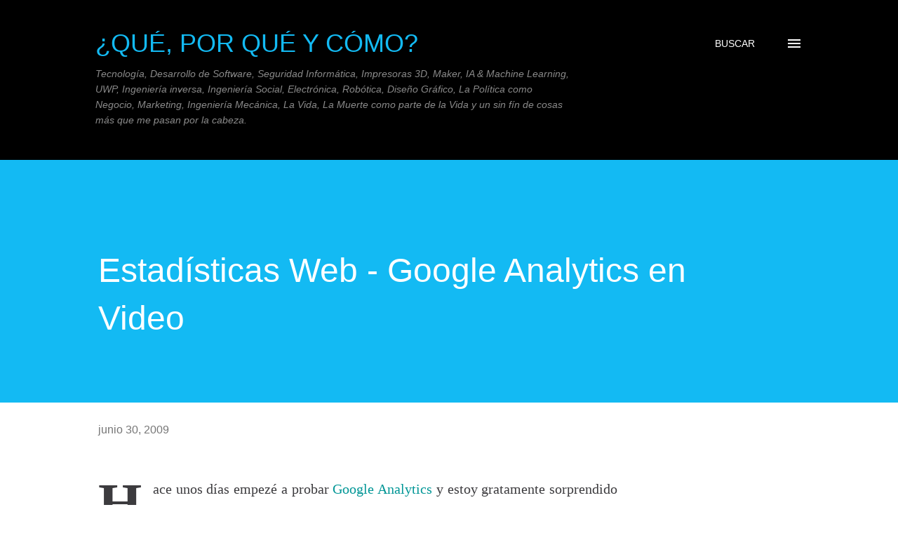

--- FILE ---
content_type: text/html; charset=utf-8
request_url: https://www.google.com/recaptcha/api2/aframe
body_size: 264
content:
<!DOCTYPE HTML><html><head><meta http-equiv="content-type" content="text/html; charset=UTF-8"></head><body><script nonce="P7rrZpLGsS3ca_qocE0shA">/** Anti-fraud and anti-abuse applications only. See google.com/recaptcha */ try{var clients={'sodar':'https://pagead2.googlesyndication.com/pagead/sodar?'};window.addEventListener("message",function(a){try{if(a.source===window.parent){var b=JSON.parse(a.data);var c=clients[b['id']];if(c){var d=document.createElement('img');d.src=c+b['params']+'&rc='+(localStorage.getItem("rc::a")?sessionStorage.getItem("rc::b"):"");window.document.body.appendChild(d);sessionStorage.setItem("rc::e",parseInt(sessionStorage.getItem("rc::e")||0)+1);localStorage.setItem("rc::h",'1762510761787');}}}catch(b){}});window.parent.postMessage("_grecaptcha_ready", "*");}catch(b){}</script></body></html>

--- FILE ---
content_type: application/javascript;charset=utf-8
request_url: https://rawgit.com/braincodec/syntaxhighlighter/master/Scripts/shBrushXml.js
body_size: -56
content:
/*
 * JsMin
 * Javascript Compressor
 * http://www.crockford.com/
 * http://www.smallsharptools.com/
*/

dp.sh.Brushes.Xml=function()
{this.CssClass='dp-xml';this.Style='.dp-xml .cdata { color: #ff1493; }'+'.dp-xml .tag, .dp-xml .tag-name { color: #069; font-weight: bold; }'+'.dp-xml .attribute { color: red; }'+'.dp-xml .attribute-value { color: blue; }';}
dp.sh.Brushes.Xml.prototype=new dp.sh.Highlighter();dp.sh.Brushes.Xml.Aliases=['xml','xhtml','xslt','html','xhtml'];dp.sh.Brushes.Xml.prototype.ProcessRegexList=function()
{function push(array,value)
{array[array.length]=value;}
var index=0;var match=null;var regex=null;this.GetMatches(new RegExp('(\&lt;|<)\\!\\[[\\w\\s]*?\\[(.|\\s)*?\\]\\](\&gt;|>)','gm'),'cdata');this.GetMatches(new RegExp('(\&lt;|<)!--\\s*.*?\\s*--(\&gt;|>)','gm'),'comments');regex=new RegExp('([:\\w-\.]+)\\s*=\\s*(".*?"|\'.*?\'|\\w+)*|(\\w+)','gm');while((match=regex.exec(this.code))!=null)
{if(match[1]==null)
{continue;}
push(this.matches,new dp.sh.Match(match[1],match.index,'attribute'));if(match[2]!=undefined)
{push(this.matches,new dp.sh.Match(match[2],match.index+match[0].indexOf(match[2]),'attribute-value'));}}
this.GetMatches(new RegExp('(\&lt;|<)/*\\?*(?!\\!)|/*\\?*(\&gt;|>)','gm'),'tag');regex=new RegExp('(?:\&lt;|<)/*\\?*\\s*([:\\w-\.]+)','gm');while((match=regex.exec(this.code))!=null)
{push(this.matches,new dp.sh.Match(match[1],match.index+match[0].indexOf(match[1]),'tag-name'));}}


--- FILE ---
content_type: application/javascript;charset=utf-8
request_url: https://rawgit.com/braincodec/syntaxhighlighter/master/Scripts/shBrushPython.js
body_size: -38
content:
/*
 * JsMin
 * Javascript Compressor
 * http://www.crockford.com/
 * http://www.smallsharptools.com/
*/

dp.sh.Brushes.Python=function()
{var keywords='and assert break class continue def del elif else '+'except exec finally for from global if import in is '+'lambda not or pass print raise return try yield while';var special='None True False self cls class_'
this.regexList=[{regex:dp.sh.RegexLib.SingleLinePerlComments,css:'comment'},{regex:new RegExp("^\\s*@\\w+",'gm'),css:'decorator'},{regex:new RegExp("(['\"]{3})([^\\1])*?\\1",'gm'),css:'comment'},{regex:new RegExp('"(?!")(?:\\.|\\\\\\"|[^\\""\\n\\r])*"','gm'),css:'string'},{regex:new RegExp("'(?!')*(?:\\.|(\\\\\\')|[^\\''\\n\\r])*'",'gm'),css:'string'},{regex:new RegExp("\\b\\d+\\.?\\w*",'g'),css:'number'},{regex:new RegExp(this.GetKeywords(keywords),'gm'),css:'keyword'},{regex:new RegExp(this.GetKeywords(special),'gm'),css:'special'}];this.CssClass='dp-py';this.Style='.dp-py .builtins { color: #ff1493; }'+'.dp-py .magicmethods { color: #808080; }'+'.dp-py .exceptions { color: brown; }'+'.dp-py .types { color: brown; font-style: italic; }'+'.dp-py .commonlibs { color: #8A2BE2; font-style: italic; }';}
dp.sh.Brushes.Python.prototype=new dp.sh.Highlighter();dp.sh.Brushes.Python.Aliases=['py','python'];


--- FILE ---
content_type: application/javascript;charset=utf-8
request_url: https://rawgit.com/braincodec/syntaxhighlighter/master/Scripts/shBrushSql.js
body_size: 449
content:
/*
 * JsMin
 * Javascript Compressor
 * http://www.crockford.com/
 * http://www.smallsharptools.com/
*/

dp.sh.Brushes.Sql=function()
{var funcs='abs avg case cast coalesce convert count current_timestamp '+'current_user day isnull left lower month nullif replace right '+'session_user space substring sum system_user upper user year';var keywords='absolute action add after alter as asc at authorization begin bigint '+'binary bit by cascade char character check checkpoint close collate '+'column commit committed connect connection constraint contains continue '+'create cube current current_date current_time cursor database date '+'deallocate dec decimal declare default delete desc distinct double drop '+'dynamic else end end-exec escape except exec execute false fetch first '+'float for force foreign forward free from full function global goto grant '+'group grouping having hour ignore index inner insensitive insert instead '+'int integer intersect into is isolation key last level load local max min '+'minute modify move name national nchar next no numeric of off on only '+'open option order out output partial password precision prepare primary '+'prior privileges procedure public read real references relative repeatable '+'restrict return returns revoke rollback rollup rows rule schema scroll '+'second section select sequence serializable set size smallint static '+'statistics table temp temporary then time timestamp to top transaction '+'translation trigger true truncate uncommitted union unique update values '+'varchar varying view when where with work';var operators='all and any between cross in join like not null or outer some';this.regexList=[{regex:new RegExp('--(.*)$','gm'),css:'comment'},{regex:dp.sh.RegexLib.DoubleQuotedString,css:'string'},{regex:dp.sh.RegexLib.SingleQuotedString,css:'string'},{regex:new RegExp(this.GetKeywords(funcs),'gmi'),css:'func'},{regex:new RegExp(this.GetKeywords(operators),'gmi'),css:'op'},{regex:new RegExp(this.GetKeywords(keywords),'gmi'),css:'keyword'}];this.CssClass='dp-sql';this.Style='.dp-sql .func { color: #ff1493; }'+'.dp-sql .op { color: #808080; }';}
dp.sh.Brushes.Sql.prototype=new dp.sh.Highlighter();dp.sh.Brushes.Sql.Aliases=['sql'];


--- FILE ---
content_type: application/javascript;charset=utf-8
request_url: https://rawgit.com/braincodec/syntaxhighlighter/master/Scripts/shBrushCss.js
body_size: 1338
content:
/*
 * JsMin
 * Javascript Compressor
 * http://www.crockford.com/
 * http://www.smallsharptools.com/
*/

dp.sh.Brushes.CSS=function()
{var keywords='ascent azimuth background-attachment background-color background-image background-position '+'background-repeat background baseline bbox border-collapse border-color border-spacing border-style border-top '+'border-right border-bottom border-left border-top-color border-right-color border-bottom-color border-left-color '+'border-top-style border-right-style border-bottom-style border-left-style border-top-width border-right-width '+'border-bottom-width border-left-width border-width border cap-height caption-side centerline clear clip color '+'content counter-increment counter-reset cue-after cue-before cue cursor definition-src descent direction display '+'elevation empty-cells float font-size-adjust font-family font-size font-stretch font-style font-variant font-weight font '+'height letter-spacing line-height list-style-image list-style-position list-style-type list-style margin-top '+'margin-right margin-bottom margin-left margin marker-offset marks mathline max-height max-width min-height min-width orphans '+'outline-color outline-style outline-width outline overflow padding-top padding-right padding-bottom padding-left padding page '+'page-break-after page-break-before page-break-inside pause pause-after pause-before pitch pitch-range play-during position '+'quotes richness size slope src speak-header speak-numeral speak-punctuation speak speech-rate stemh stemv stress '+'table-layout text-align text-decoration text-indent text-shadow text-transform unicode-bidi unicode-range units-per-em '+'vertical-align visibility voice-family volume white-space widows width widths word-spacing x-height z-index';var values='above absolute all always aqua armenian attr aural auto avoid baseline behind below bidi-override black blink block blue bold bolder '+'both bottom braille capitalize caption center center-left center-right circle close-quote code collapse compact condensed '+'continuous counter counters crop cross crosshair cursive dashed decimal decimal-leading-zero default digits disc dotted double '+'embed embossed e-resize expanded extra-condensed extra-expanded fantasy far-left far-right fast faster fixed format fuchsia '+'gray green groove handheld hebrew help hidden hide high higher icon inline-table inline inset inside invert italic '+'justify landscape large larger left-side left leftwards level lighter lime line-through list-item local loud lower-alpha '+'lowercase lower-greek lower-latin lower-roman lower low ltr marker maroon medium message-box middle mix move narrower '+'navy ne-resize no-close-quote none no-open-quote no-repeat normal nowrap n-resize nw-resize oblique olive once open-quote outset '+'outside overline pointer portrait pre print projection purple red relative repeat repeat-x repeat-y rgb ridge right right-side '+'rightwards rtl run-in screen scroll semi-condensed semi-expanded separate se-resize show silent silver slower slow '+'small small-caps small-caption smaller soft solid speech spell-out square s-resize static status-bar sub super sw-resize '+'table-caption table-cell table-column table-column-group table-footer-group table-header-group table-row table-row-group teal '+'text-bottom text-top thick thin top transparent tty tv ultra-condensed ultra-expanded underline upper-alpha uppercase upper-latin '+'upper-roman url visible wait white wider w-resize x-fast x-high x-large x-loud x-low x-slow x-small x-soft xx-large xx-small yellow';var fonts='[mM]onospace [tT]ahoma [vV]erdana [aA]rial [hH]elvetica [sS]ans-serif [sS]erif';this.regexList=[{regex:dp.sh.RegexLib.MultiLineCComments,css:'comment'},{regex:dp.sh.RegexLib.DoubleQuotedString,css:'string'},{regex:dp.sh.RegexLib.SingleQuotedString,css:'string'},{regex:new RegExp('\\#[a-zA-Z0-9]{3,6}','g'),css:'value'},{regex:new RegExp('(-?\\d+)(\.\\d+)?(px|em|pt|\:|\%|)','g'),css:'value'},{regex:new RegExp('!important','g'),css:'important'},{regex:new RegExp(this.GetKeywordsCSS(keywords),'gm'),css:'keyword'},{regex:new RegExp(this.GetValuesCSS(values),'g'),css:'value'},{regex:new RegExp(this.GetValuesCSS(fonts),'g'),css:'value'}];this.CssClass='dp-css';this.Style='.dp-css .value { color: black; }'+'.dp-css .important { color: red; }';}
dp.sh.Highlighter.prototype.GetKeywordsCSS=function(str)
{return'\\b([a-z_]|)'+str.replace(/ /g,'(?=:)\\b|\\b([a-z_\\*]|\\*|)')+'(?=:)\\b';}
dp.sh.Highlighter.prototype.GetValuesCSS=function(str)
{return'\\b'+str.replace(/ /g,'(?!-)(?!:)\\b|\\b()')+'\:\\b';}
dp.sh.Brushes.CSS.prototype=new dp.sh.Highlighter();dp.sh.Brushes.CSS.Aliases=['css'];
